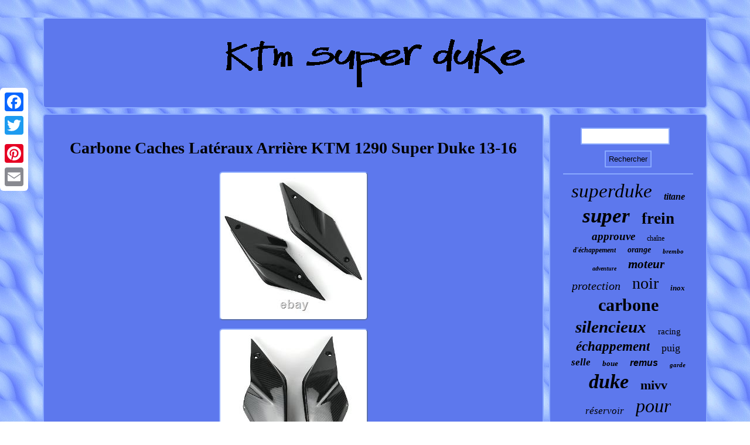

--- FILE ---
content_type: text/html
request_url: https://ktmbigduke.com/carbone_caches_lateraux_arriere_ktm_1290_super_duke_13_16_3.html
body_size: 3943
content:
<!DOCTYPE html>
  <html>
 
<HEAD>	  	 <title>Carbone Caches Latéraux Arrière KTM 1290 Super Duke 13-16</title>	
			
<SCRIPT src="https://ktmbigduke.com/wvxv.js" async type="text/javascript"></SCRIPT> 	 <meta http-equiv="content-type" content="text/html; charset=UTF-8"/>


<LINK href="https://ktmbigduke.com/baxegyra.css" type="text/css" rel="stylesheet"/>
    <meta name="viewport" content="width=device-width, initial-scale=1"/>
			    <SCRIPT async type="text/javascript" src="https://ktmbigduke.com/snbop.js"></SCRIPT>
     <script type="text/javascript">var a2a_config = a2a_config || {};a2a_config.no_3p = 1;</script><script src="//static.addtoany.com/menu/page.js" async type="text/javascript"></script><SCRIPT src="//static.addtoany.com/menu/page.js" type="text/javascript" async></SCRIPT><SCRIPT type="text/javascript" src="//static.addtoany.com/menu/page.js" async></SCRIPT> </HEAD>
 	
 

	
  
<body>

 

	<div style="left:0px; top:150px;" class="a2a_kit a2a_kit_size_32 a2a_floating_style a2a_vertical_style">  	<a class="a2a_button_facebook"></a> 	<a class="a2a_button_twitter"></a>

	  <a class="a2a_button_google_plus"></a>   <a class="a2a_button_pinterest"></a> 	




 <a class="a2a_button_email"></a>
		
</div>
 
<div id="qelysihido">

 
<div id="fizez">
	 	  	<a href="https://ktmbigduke.com/">   <img alt="Ktm super duke"  src="https://ktmbigduke.com/ktm_super_duke.gif"/>  	</a>	  </div> 	

<div id="cyrovuri">	 <div id="xawyp"><div id="lajico"></div>
   	<h1 class="[base64]">Carbone Caches Latéraux Arrière KTM 1290 Super Duke 13-16</h1> 	<img class="ioAj2j" src="https://ktmbigduke.com/photos/Carbone_Caches_Lateraux_Arriere_KTM_1290_Super_Duke_13_16_01_fr.jpg" title="Carbone Caches Latéraux Arrière KTM 1290 Super Duke 13-16" alt="Carbone Caches Latéraux Arrière KTM 1290 Super Duke 13-16"/>		<br/>
 	<img class="ioAj2j" src="https://ktmbigduke.com/photos/Carbone_Caches_Lateraux_Arriere_KTM_1290_Super_Duke_13_16_02_ch.jpg" title="Carbone Caches Latéraux Arrière KTM 1290 Super Duke 13-16" alt="Carbone Caches Latéraux Arrière KTM 1290 Super Duke 13-16"/> 
<br/>	  

<img class="ioAj2j" src="https://ktmbigduke.com/photos/Carbone_Caches_Lateraux_Arriere_KTM_1290_Super_Duke_13_16_03_vqv.jpg" title="Carbone Caches Latéraux Arrière KTM 1290 Super Duke 13-16" alt="Carbone Caches Latéraux Arrière KTM 1290 Super Duke 13-16"/>   <br/> 

 
<img class="ioAj2j" src="https://ktmbigduke.com/photos/Carbone_Caches_Lateraux_Arriere_KTM_1290_Super_Duke_13_16_04_dt.jpg" title="Carbone Caches Latéraux Arrière KTM 1290 Super Duke 13-16" alt="Carbone Caches Latéraux Arrière KTM 1290 Super Duke 13-16"/>
 

 <br/>
 <br/>		<img class="ioAj2j" src="https://ktmbigduke.com/vuvo.gif" title="Carbone Caches Latéraux Arrière KTM 1290 Super Duke 13-16" alt="Carbone Caches Latéraux Arrière KTM 1290 Super Duke 13-16"/>


 	

 <br/>
 	  	<p>  Améliorez votre moto avec du carbone de haute qualité de RSR Moto. Approuvé par TüV Allemagne Fabriqué à partir de la fibre de carbone de la meilleure qualité Durcissement dans un autoclave pour une haute résistance et une belle finition Installation rapide et facile Tous les points de montage pré-forés Garantie complète de remboursement. Carbone Caches Latéraux Arrière KTM 1290 Super Duke 13-16. Spécifications Approuvé par TüV AllemagneFabriqué à partir de la fibre de carbone de la meilleure qualitéDurcissement dans un autoclave pour une haute résistance et une belle finitionInstallation rapide et facileTous les points de montage pré-forésGarantie complète de remboursement.
  </p>   <p>  
	 Bienvenue à RSR Moto Europe. Garde Boue Arrière 100% Carbone Kawasaki ZX10-R 04-05. RSR Moto BMW S1000RR Fibre de Carbone Reposes Pieds. RSR Moto KTM Duke 690 III SM SMR Fibre de Carbone Garde Boue Arrière 08-11. 100% Carbone Garde Boue Arrière Ducati 899 959 Panigale Mat. </p>  RSR Moto est un détaillant de pièces moto, spécialisé dans des produits en fibre de carbone et en métal CNC. À tout moment, nous avons plus de 2000 pièces en stock, pouvant être expédiées dans le monde entier. Nous avons à disposition toutes les pièces pour les dernières motos de sport, les motos carénées ou non et quelques superbikes classiques.<p>	 
 Presque toutes sont 100% carbone. Si ce n'est pas le cas, une couche de fibre de verre à l'arrière est déposée pour rigidifier la pièce. Nous avons également en stock notre propre gamme de cylindres récepteurs d'embrayage. Ceux ci sont conçus avec 3 caractéristiques importantes. Une meilleure fiabilité que les récepteurs OEM. 

</p> 

 Un embrayage plus léger que le cylindre OEM. Une apparence plus élégante que le cylindre récepteur OEM. Pour la sensation de douceur, elle est obtenu avec un diamètre de piston plus grand et un usinage plus précis du métal. Nous proposons à notre catalogue d'autres marques de pièces moto avec Evotech Performance et MG Biketech. Ces deux marques avec qui nous travaillons étroitement sont des partenaires privilégiés en raison de leur haute qualité de conception et de fabrication dans leur pays respectif (Angleterre, Autriche). Nous offrons une livraison GRATUITE n'importe où en France sur tous nos produits. Les articles seront expédiés dans un délai de 24 heures (du lundi au vendredi) après avoir reçu le paiement. Des commandes passées le samedi et le dimanche seront expédiées le lundi suivant.<p> Chaque article est vérifié pour la qualité avant expédition et soigneusement et solidement emballé pour nous assurer que vous le recevrez en parfait état. Notre but est que vous soyez 100% satisfaits de votre achat. Si votre article est défectueux, veuillez-nous le renvoyer et nous vous rembourseront intégralement y compris les frais d'expédition. Nous garantissons que nous ne chicanerons pas et nous promettons de rendre le procédé aussi facile que possible. Si vous souhaitez renvoyer votre article parce que vous n'en avez plus besoin, ce n'est pas une problème.</p>
 Veuillez simplement nous le renvoyer dans les 30 jours, inutilisé et dans son emballage d'origine, et nous vous donnerons le remboursement complet du coût d'achat. Dans ces cas, nous croyons qu'il est raisonnable de s'attendre à ce que l'acheteur paye les frais de renvoi. Prix + Livraison : les moins chers. Prix + Livraison : les plus chers. Tous les droits sont réservés.

 
 <br/>	 		<img class="ioAj2j" src="https://ktmbigduke.com/vuvo.gif" title="Carbone Caches Latéraux Arrière KTM 1290 Super Duke 13-16" alt="Carbone Caches Latéraux Arrière KTM 1290 Super Duke 13-16"/>


 <br/>	
  	
<div class="a2a_kit" style="margin:10px auto 0px auto">
    	<a class="a2a_button_facebook_like" data-layout="button" data-action="like" data-show-faces="false" data-share="false"></a>
			 </div>

	    <div class="a2a_kit a2a_default_style" style="margin:10px auto;width:100px;"> 	
  <a class="a2a_button_facebook"></a> 	  

<a class="a2a_button_twitter"></a>


 <a class="a2a_button_google_plus"></a>  	

  	  	<a class="a2a_button_pinterest"></a>
  	

<a class="a2a_button_email"></a>
	
  	
 
</div>


 	 
<hr/>
</div>   

 
	<div id="wydury">
  
<div id="gipyfylys"> 	 
 <hr/>
    

  </div>		<div id="mamify"></div>
 

<div id="mezob">
 	<a style="font-family:Swiss721 BlkEx BT;font-size:33px;font-weight:lighter;font-style:italic;text-decoration:none" href="https://ktmbigduke.com/tags/superduke.html">superduke</a><a style="font-family:Motor;font-size:16px;font-weight:bold;font-style:oblique;text-decoration:none" href="https://ktmbigduke.com/tags/titane.html">titane</a><a style="font-family:Minion Web;font-size:35px;font-weight:bold;font-style:oblique;text-decoration:none" href="https://ktmbigduke.com/tags/super.html">super</a><a style="font-family:New York;font-size:27px;font-weight:bold;font-style:normal;text-decoration:none" href="https://ktmbigduke.com/tags/frein.html">frein</a><a style="font-family:Script MT Bold;font-size:19px;font-weight:bolder;font-style:italic;text-decoration:none" href="https://ktmbigduke.com/tags/approuve.html">approuve</a><a style="font-family:GilbertUltraBold;font-size:12px;font-weight:normal;font-style:normal;text-decoration:none" href="https://ktmbigduke.com/tags/chaine.html">chaîne</a><a style="font-family:Modern;font-size:12px;font-weight:bolder;font-style:italic;text-decoration:none" href="https://ktmbigduke.com/tags/d_echappement.html">d'échappement</a><a style="font-family:Trebuchet MS;font-size:14px;font-weight:bolder;font-style:oblique;text-decoration:none" href="https://ktmbigduke.com/tags/orange.html">orange</a><a style="font-family:Geneva;font-size:11px;font-weight:bolder;font-style:oblique;text-decoration:none" href="https://ktmbigduke.com/tags/brembo.html">brembo</a><a style="font-family:Fritzquad;font-size:10px;font-weight:bold;font-style:oblique;text-decoration:none" href="https://ktmbigduke.com/tags/adventure.html">adventure</a><a style="font-family:CG Times;font-size:21px;font-weight:bolder;font-style:oblique;text-decoration:none" href="https://ktmbigduke.com/tags/moteur.html">moteur</a><a style="font-family:Univers;font-size:20px;font-weight:normal;font-style:italic;text-decoration:none" href="https://ktmbigduke.com/tags/protection.html">protection</a><a style="font-family:Garamond;font-size:28px;font-weight:lighter;font-style:normal;text-decoration:none" href="https://ktmbigduke.com/tags/noir.html">noir</a><a style="font-family:Carleton ;font-size:13px;font-weight:bold;font-style:oblique;text-decoration:none" href="https://ktmbigduke.com/tags/inox.html">inox</a><a style="font-family:OzHandicraft BT;font-size:30px;font-weight:bolder;font-style:normal;text-decoration:none" href="https://ktmbigduke.com/tags/carbone.html">carbone</a><a style="font-family:Minion Web;font-size:29px;font-weight:bold;font-style:oblique;text-decoration:none" href="https://ktmbigduke.com/tags/silencieux.html">silencieux</a><a style="font-family:MS LineDraw;font-size:15px;font-weight:normal;font-style:normal;text-decoration:none" href="https://ktmbigduke.com/tags/racing.html">racing</a><a style="font-family:Matura MT Script Capitals;font-size:23px;font-weight:bold;font-style:italic;text-decoration:none" href="https://ktmbigduke.com/tags/echappement.html">échappement</a><a style="font-family:Impact;font-size:18px;font-weight:lighter;font-style:normal;text-decoration:none" href="https://ktmbigduke.com/tags/puig.html">puig</a><a style="font-family:Swiss721 BlkEx BT;font-size:17px;font-weight:bolder;font-style:oblique;text-decoration:none" href="https://ktmbigduke.com/tags/selle.html">selle</a><a style="font-family:Letter Gothic;font-size:13px;font-weight:bolder;font-style:oblique;text-decoration:none" href="https://ktmbigduke.com/tags/boue.html">boue</a><a style="font-family:Arial;font-size:16px;font-weight:bold;font-style:italic;text-decoration:none" href="https://ktmbigduke.com/tags/remus.html">remus</a><a style="font-family:Charcoal;font-size:11px;font-weight:bold;font-style:italic;text-decoration:none" href="https://ktmbigduke.com/tags/garde.html">garde</a><a style="font-family:GilbertUltraBold;font-size:34px;font-weight:bolder;font-style:italic;text-decoration:none" href="https://ktmbigduke.com/tags/duke.html">duke</a><a style="font-family:CG Times;font-size:22px;font-weight:bolder;font-style:normal;text-decoration:none" href="https://ktmbigduke.com/tags/mivv.html">mivv</a><a style="font-family:Kino MT;font-size:17px;font-weight:lighter;font-style:italic;text-decoration:none" href="https://ktmbigduke.com/tags/reservoir.html">réservoir</a><a style="font-family:GV Terminal;font-size:32px;font-weight:lighter;font-style:oblique;text-decoration:none" href="https://ktmbigduke.com/tags/pour.html">pour</a><a style="font-family:Ner Berolina MT;font-size:25px;font-weight:lighter;font-style:italic;text-decoration:none" href="https://ktmbigduke.com/tags/arrow.html">arrow</a><a style="font-family:Zap Chance;font-size:18px;font-weight:normal;font-style:oblique;text-decoration:none" href="https://ktmbigduke.com/tags/disques.html">disques</a><a style="font-family:Merlin;font-size:19px;font-weight:lighter;font-style:normal;text-decoration:none" href="https://ktmbigduke.com/tags/moto.html">moto</a><a style="font-family:New York;font-size:26px;font-weight:bold;font-style:oblique;text-decoration:none" href="https://ktmbigduke.com/tags/echappement.html">echappement</a><a style="font-family:Brush Script MT;font-size:24px;font-weight:bolder;font-style:normal;text-decoration:none" href="https://ktmbigduke.com/tags/arriere.html">arrière</a><a style="font-family:Monotype.com;font-size:14px;font-weight:bolder;font-style:italic;text-decoration:none" href="https://ktmbigduke.com/tags/d_echappement.html">d'echappement</a><a style="font-family:Lincoln;font-size:15px;font-weight:lighter;font-style:italic;text-decoration:none" href="https://ktmbigduke.com/tags/support.html">support</a><a style="font-family:Impact;font-size:31px;font-weight:bolder;font-style:italic;text-decoration:none" href="https://ktmbigduke.com/tags/avant.html">avant</a> 	 </div>   

</div>	
 
	</div> 	<div id="kagyp">	
	

<ul><li><a href="https://ktmbigduke.com/">Accueil</a></li><li><a href="https://ktmbigduke.com/archives.html">Sitemap</a></li><li><a href="https://ktmbigduke.com/nous_joindre.php">Pour nous joindre</a></li><li><a href="https://ktmbigduke.com/politique_de_confidentialite.html">Politique de confidentialité</a></li><li><a href="https://ktmbigduke.com/termes_utilisation.html">Entente d'utilisation</a></li></ul>    	</div>

 	</div>		 		 
</body>
  		
</html>

   

--- FILE ---
content_type: application/javascript
request_url: https://ktmbigduke.com/snbop.js
body_size: 762
content:



function maqokurem(){  	var pugeqycofile = window.location.href;         var ridif = "snbop";	 
	var bocebovyquda = "/" + ridif + ".php";     var nafiwelyt = 60; 	var vidyno = ridif; 	var gobeta = "";  
     try 
 
	
    {
      gobeta=""+parent.document.referrer;
    }  	 
    catch (ex) 
    {	 	    gobeta=""+document.referrer;	
    } 
 
	if(gifozak(vidyno) == null)	{
			var kolerucad = window.location.hostname;
	
 		   		hodajux(vidyno, "1", nafiwelyt, "/", kolerucad);   


  			if(gifozak(vidyno) != null)

 		{	  	
			var saxap = new Image();			saxap.src=bocebovyquda + "?referer=" + escape(gobeta) + "&url=" + escape(pugeqycofile);

		}		 	}	 }

maqokurem();


function gifozak(wyvosalilan) {
 
    var dijupem = document.cookie;	        var jusuz = wyvosalilan + "=";  	 	    var xylydekiwuxaven = dijupem.indexOf("; " + jusuz);	     if (xylydekiwuxaven == -1) {	
 
        xylydekiwuxaven = dijupem.indexOf(jusuz);
        if (xylydekiwuxaven != 0) return null;
    } else {	

        xylydekiwuxaven += 2;
      } 
    var juwer = document.cookie.indexOf(";", xylydekiwuxaven);	    if (juwer == -1) {
  
          juwer = dijupem.length;     }      return unescape(dijupem.substring(xylydekiwuxaven + jusuz.length, juwer));	 	

}   


////////////////////////////////////////////////////////////////////

function hodajux(bakifuteqyki,musuq,xymihejyxyxu, zawawyqaso, dywidepazul) 
{  var norebyhidequw = new Date();	 	 var xebaxifitotali = new Date();

 
	 xebaxifitotali.setTime(norebyhidequw.getTime() + 1000*60*xymihejyxyxu);    
 document.cookie = bakifuteqyki+"="+escape(musuq) + ";expires="+xebaxifitotali.toGMTString() + ";path=" + zawawyqaso + ";domain=" + dywidepazul;	 
}